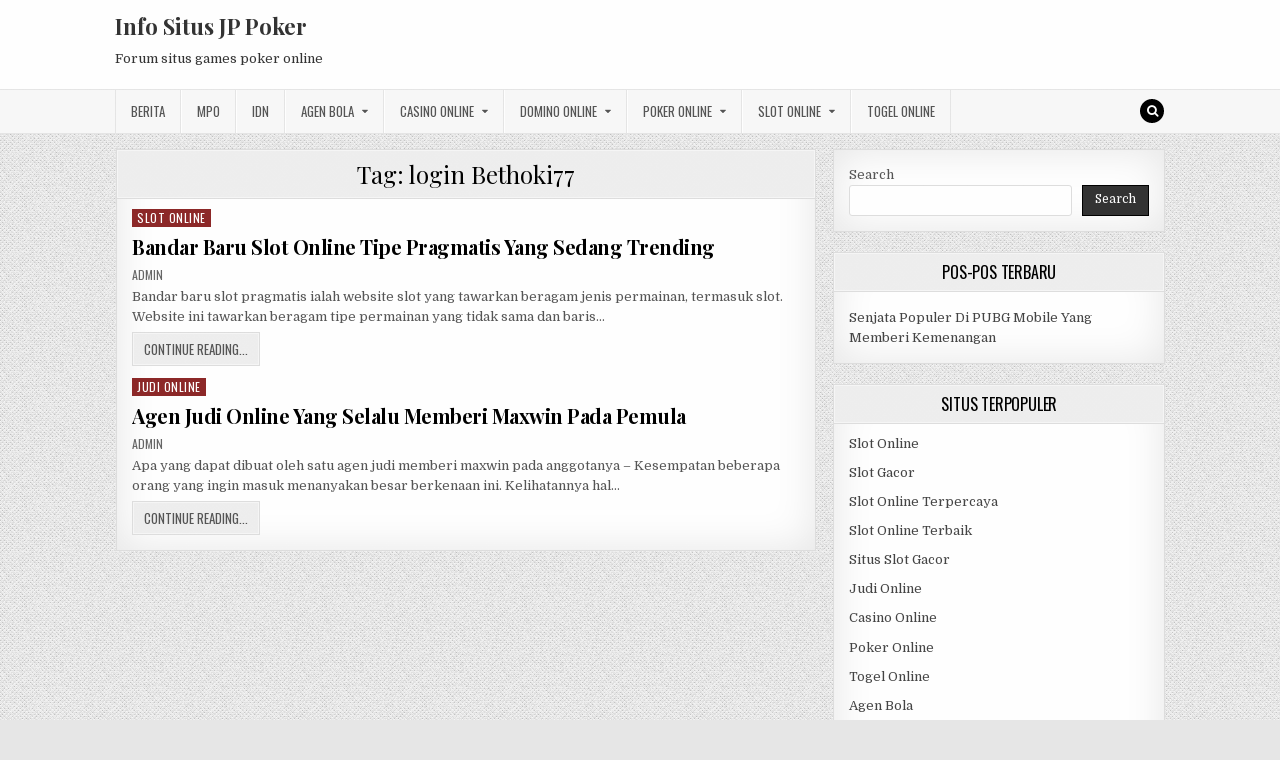

--- FILE ---
content_type: text/html; charset=UTF-8
request_url: http://jppoker.me/tag/login-bethoki77/
body_size: 10152
content:
<!DOCTYPE html>
<html lang="en">
<head>
<meta charset="UTF-8">
<meta name="viewport" content="width=device-width, initial-scale=1, maximum-scale=1">
<link rel="profile" href="http://gmpg.org/xfn/11">
<link rel="pingback" href="http://jppoker.me/xmlrpc.php">
<meta name='robots' content='index, follow, max-image-preview:large, max-snippet:-1, max-video-preview:-1' />

	<!-- This site is optimized with the Yoast SEO plugin v26.7 - https://yoast.com/wordpress/plugins/seo/ -->
	<title>login Bethoki77 Archives - Info Situs JP Poker</title>
	<link rel="canonical" href="http://jppoker.me/tag/login-bethoki77/" />
	<meta property="og:locale" content="en_US" />
	<meta property="og:type" content="article" />
	<meta property="og:title" content="login Bethoki77 Archives - Info Situs JP Poker" />
	<meta property="og:url" content="http://jppoker.me/tag/login-bethoki77/" />
	<meta property="og:site_name" content="Info Situs JP Poker" />
	<meta name="twitter:card" content="summary_large_image" />
	<script type="application/ld+json" class="yoast-schema-graph">{"@context":"https://schema.org","@graph":[{"@type":"CollectionPage","@id":"http://jppoker.me/tag/login-bethoki77/","url":"http://jppoker.me/tag/login-bethoki77/","name":"login Bethoki77 Archives - Info Situs JP Poker","isPartOf":{"@id":"http://jppoker.me/#website"},"breadcrumb":{"@id":"http://jppoker.me/tag/login-bethoki77/#breadcrumb"},"inLanguage":"en"},{"@type":"BreadcrumbList","@id":"http://jppoker.me/tag/login-bethoki77/#breadcrumb","itemListElement":[{"@type":"ListItem","position":1,"name":"Home","item":"http://jppoker.me/"},{"@type":"ListItem","position":2,"name":"login Bethoki77"}]},{"@type":"WebSite","@id":"http://jppoker.me/#website","url":"http://jppoker.me/","name":"Info Situs JP Poker","description":"Forum situs games poker online","potentialAction":[{"@type":"SearchAction","target":{"@type":"EntryPoint","urlTemplate":"http://jppoker.me/?s={search_term_string}"},"query-input":{"@type":"PropertyValueSpecification","valueRequired":true,"valueName":"search_term_string"}}],"inLanguage":"en"}]}</script>
	<!-- / Yoast SEO plugin. -->


<link rel='dns-prefetch' href='//fonts.googleapis.com' />
<link rel='dns-prefetch' href='//www.googletagmanager.com' />
<link rel="alternate" type="application/rss+xml" title="Info Situs JP Poker &raquo; Feed" href="http://jppoker.me/feed/" />
<link rel="alternate" type="application/rss+xml" title="Info Situs JP Poker &raquo; Comments Feed" href="http://jppoker.me/comments/feed/" />
<link rel="alternate" type="application/rss+xml" title="Info Situs JP Poker &raquo; login Bethoki77 Tag Feed" href="http://jppoker.me/tag/login-bethoki77/feed/" />
<script type="text/javascript">
/* <![CDATA[ */
window._wpemojiSettings = {"baseUrl":"https:\/\/s.w.org\/images\/core\/emoji\/15.0.3\/72x72\/","ext":".png","svgUrl":"https:\/\/s.w.org\/images\/core\/emoji\/15.0.3\/svg\/","svgExt":".svg","source":{"concatemoji":"http:\/\/jppoker.me\/wp-includes\/js\/wp-emoji-release.min.js?ver=6.5.7"}};
/*! This file is auto-generated */
!function(i,n){var o,s,e;function c(e){try{var t={supportTests:e,timestamp:(new Date).valueOf()};sessionStorage.setItem(o,JSON.stringify(t))}catch(e){}}function p(e,t,n){e.clearRect(0,0,e.canvas.width,e.canvas.height),e.fillText(t,0,0);var t=new Uint32Array(e.getImageData(0,0,e.canvas.width,e.canvas.height).data),r=(e.clearRect(0,0,e.canvas.width,e.canvas.height),e.fillText(n,0,0),new Uint32Array(e.getImageData(0,0,e.canvas.width,e.canvas.height).data));return t.every(function(e,t){return e===r[t]})}function u(e,t,n){switch(t){case"flag":return n(e,"\ud83c\udff3\ufe0f\u200d\u26a7\ufe0f","\ud83c\udff3\ufe0f\u200b\u26a7\ufe0f")?!1:!n(e,"\ud83c\uddfa\ud83c\uddf3","\ud83c\uddfa\u200b\ud83c\uddf3")&&!n(e,"\ud83c\udff4\udb40\udc67\udb40\udc62\udb40\udc65\udb40\udc6e\udb40\udc67\udb40\udc7f","\ud83c\udff4\u200b\udb40\udc67\u200b\udb40\udc62\u200b\udb40\udc65\u200b\udb40\udc6e\u200b\udb40\udc67\u200b\udb40\udc7f");case"emoji":return!n(e,"\ud83d\udc26\u200d\u2b1b","\ud83d\udc26\u200b\u2b1b")}return!1}function f(e,t,n){var r="undefined"!=typeof WorkerGlobalScope&&self instanceof WorkerGlobalScope?new OffscreenCanvas(300,150):i.createElement("canvas"),a=r.getContext("2d",{willReadFrequently:!0}),o=(a.textBaseline="top",a.font="600 32px Arial",{});return e.forEach(function(e){o[e]=t(a,e,n)}),o}function t(e){var t=i.createElement("script");t.src=e,t.defer=!0,i.head.appendChild(t)}"undefined"!=typeof Promise&&(o="wpEmojiSettingsSupports",s=["flag","emoji"],n.supports={everything:!0,everythingExceptFlag:!0},e=new Promise(function(e){i.addEventListener("DOMContentLoaded",e,{once:!0})}),new Promise(function(t){var n=function(){try{var e=JSON.parse(sessionStorage.getItem(o));if("object"==typeof e&&"number"==typeof e.timestamp&&(new Date).valueOf()<e.timestamp+604800&&"object"==typeof e.supportTests)return e.supportTests}catch(e){}return null}();if(!n){if("undefined"!=typeof Worker&&"undefined"!=typeof OffscreenCanvas&&"undefined"!=typeof URL&&URL.createObjectURL&&"undefined"!=typeof Blob)try{var e="postMessage("+f.toString()+"("+[JSON.stringify(s),u.toString(),p.toString()].join(",")+"));",r=new Blob([e],{type:"text/javascript"}),a=new Worker(URL.createObjectURL(r),{name:"wpTestEmojiSupports"});return void(a.onmessage=function(e){c(n=e.data),a.terminate(),t(n)})}catch(e){}c(n=f(s,u,p))}t(n)}).then(function(e){for(var t in e)n.supports[t]=e[t],n.supports.everything=n.supports.everything&&n.supports[t],"flag"!==t&&(n.supports.everythingExceptFlag=n.supports.everythingExceptFlag&&n.supports[t]);n.supports.everythingExceptFlag=n.supports.everythingExceptFlag&&!n.supports.flag,n.DOMReady=!1,n.readyCallback=function(){n.DOMReady=!0}}).then(function(){return e}).then(function(){var e;n.supports.everything||(n.readyCallback(),(e=n.source||{}).concatemoji?t(e.concatemoji):e.wpemoji&&e.twemoji&&(t(e.twemoji),t(e.wpemoji)))}))}((window,document),window._wpemojiSettings);
/* ]]> */
</script>

<style id='wp-emoji-styles-inline-css' type='text/css'>

	img.wp-smiley, img.emoji {
		display: inline !important;
		border: none !important;
		box-shadow: none !important;
		height: 1em !important;
		width: 1em !important;
		margin: 0 0.07em !important;
		vertical-align: -0.1em !important;
		background: none !important;
		padding: 0 !important;
	}
</style>
<link rel='stylesheet' id='wp-block-library-css' href='http://jppoker.me/wp-includes/css/dist/block-library/style.min.css?ver=6.5.7' type='text/css' media='all' />
<style id='classic-theme-styles-inline-css' type='text/css'>
/*! This file is auto-generated */
.wp-block-button__link{color:#fff;background-color:#32373c;border-radius:9999px;box-shadow:none;text-decoration:none;padding:calc(.667em + 2px) calc(1.333em + 2px);font-size:1.125em}.wp-block-file__button{background:#32373c;color:#fff;text-decoration:none}
</style>
<style id='global-styles-inline-css' type='text/css'>
body{--wp--preset--color--black: #000000;--wp--preset--color--cyan-bluish-gray: #abb8c3;--wp--preset--color--white: #ffffff;--wp--preset--color--pale-pink: #f78da7;--wp--preset--color--vivid-red: #cf2e2e;--wp--preset--color--luminous-vivid-orange: #ff6900;--wp--preset--color--luminous-vivid-amber: #fcb900;--wp--preset--color--light-green-cyan: #7bdcb5;--wp--preset--color--vivid-green-cyan: #00d084;--wp--preset--color--pale-cyan-blue: #8ed1fc;--wp--preset--color--vivid-cyan-blue: #0693e3;--wp--preset--color--vivid-purple: #9b51e0;--wp--preset--gradient--vivid-cyan-blue-to-vivid-purple: linear-gradient(135deg,rgba(6,147,227,1) 0%,rgb(155,81,224) 100%);--wp--preset--gradient--light-green-cyan-to-vivid-green-cyan: linear-gradient(135deg,rgb(122,220,180) 0%,rgb(0,208,130) 100%);--wp--preset--gradient--luminous-vivid-amber-to-luminous-vivid-orange: linear-gradient(135deg,rgba(252,185,0,1) 0%,rgba(255,105,0,1) 100%);--wp--preset--gradient--luminous-vivid-orange-to-vivid-red: linear-gradient(135deg,rgba(255,105,0,1) 0%,rgb(207,46,46) 100%);--wp--preset--gradient--very-light-gray-to-cyan-bluish-gray: linear-gradient(135deg,rgb(238,238,238) 0%,rgb(169,184,195) 100%);--wp--preset--gradient--cool-to-warm-spectrum: linear-gradient(135deg,rgb(74,234,220) 0%,rgb(151,120,209) 20%,rgb(207,42,186) 40%,rgb(238,44,130) 60%,rgb(251,105,98) 80%,rgb(254,248,76) 100%);--wp--preset--gradient--blush-light-purple: linear-gradient(135deg,rgb(255,206,236) 0%,rgb(152,150,240) 100%);--wp--preset--gradient--blush-bordeaux: linear-gradient(135deg,rgb(254,205,165) 0%,rgb(254,45,45) 50%,rgb(107,0,62) 100%);--wp--preset--gradient--luminous-dusk: linear-gradient(135deg,rgb(255,203,112) 0%,rgb(199,81,192) 50%,rgb(65,88,208) 100%);--wp--preset--gradient--pale-ocean: linear-gradient(135deg,rgb(255,245,203) 0%,rgb(182,227,212) 50%,rgb(51,167,181) 100%);--wp--preset--gradient--electric-grass: linear-gradient(135deg,rgb(202,248,128) 0%,rgb(113,206,126) 100%);--wp--preset--gradient--midnight: linear-gradient(135deg,rgb(2,3,129) 0%,rgb(40,116,252) 100%);--wp--preset--font-size--small: 13px;--wp--preset--font-size--medium: 20px;--wp--preset--font-size--large: 36px;--wp--preset--font-size--x-large: 42px;--wp--preset--spacing--20: 0.44rem;--wp--preset--spacing--30: 0.67rem;--wp--preset--spacing--40: 1rem;--wp--preset--spacing--50: 1.5rem;--wp--preset--spacing--60: 2.25rem;--wp--preset--spacing--70: 3.38rem;--wp--preset--spacing--80: 5.06rem;--wp--preset--shadow--natural: 6px 6px 9px rgba(0, 0, 0, 0.2);--wp--preset--shadow--deep: 12px 12px 50px rgba(0, 0, 0, 0.4);--wp--preset--shadow--sharp: 6px 6px 0px rgba(0, 0, 0, 0.2);--wp--preset--shadow--outlined: 6px 6px 0px -3px rgba(255, 255, 255, 1), 6px 6px rgba(0, 0, 0, 1);--wp--preset--shadow--crisp: 6px 6px 0px rgba(0, 0, 0, 1);}:where(.is-layout-flex){gap: 0.5em;}:where(.is-layout-grid){gap: 0.5em;}body .is-layout-flex{display: flex;}body .is-layout-flex{flex-wrap: wrap;align-items: center;}body .is-layout-flex > *{margin: 0;}body .is-layout-grid{display: grid;}body .is-layout-grid > *{margin: 0;}:where(.wp-block-columns.is-layout-flex){gap: 2em;}:where(.wp-block-columns.is-layout-grid){gap: 2em;}:where(.wp-block-post-template.is-layout-flex){gap: 1.25em;}:where(.wp-block-post-template.is-layout-grid){gap: 1.25em;}.has-black-color{color: var(--wp--preset--color--black) !important;}.has-cyan-bluish-gray-color{color: var(--wp--preset--color--cyan-bluish-gray) !important;}.has-white-color{color: var(--wp--preset--color--white) !important;}.has-pale-pink-color{color: var(--wp--preset--color--pale-pink) !important;}.has-vivid-red-color{color: var(--wp--preset--color--vivid-red) !important;}.has-luminous-vivid-orange-color{color: var(--wp--preset--color--luminous-vivid-orange) !important;}.has-luminous-vivid-amber-color{color: var(--wp--preset--color--luminous-vivid-amber) !important;}.has-light-green-cyan-color{color: var(--wp--preset--color--light-green-cyan) !important;}.has-vivid-green-cyan-color{color: var(--wp--preset--color--vivid-green-cyan) !important;}.has-pale-cyan-blue-color{color: var(--wp--preset--color--pale-cyan-blue) !important;}.has-vivid-cyan-blue-color{color: var(--wp--preset--color--vivid-cyan-blue) !important;}.has-vivid-purple-color{color: var(--wp--preset--color--vivid-purple) !important;}.has-black-background-color{background-color: var(--wp--preset--color--black) !important;}.has-cyan-bluish-gray-background-color{background-color: var(--wp--preset--color--cyan-bluish-gray) !important;}.has-white-background-color{background-color: var(--wp--preset--color--white) !important;}.has-pale-pink-background-color{background-color: var(--wp--preset--color--pale-pink) !important;}.has-vivid-red-background-color{background-color: var(--wp--preset--color--vivid-red) !important;}.has-luminous-vivid-orange-background-color{background-color: var(--wp--preset--color--luminous-vivid-orange) !important;}.has-luminous-vivid-amber-background-color{background-color: var(--wp--preset--color--luminous-vivid-amber) !important;}.has-light-green-cyan-background-color{background-color: var(--wp--preset--color--light-green-cyan) !important;}.has-vivid-green-cyan-background-color{background-color: var(--wp--preset--color--vivid-green-cyan) !important;}.has-pale-cyan-blue-background-color{background-color: var(--wp--preset--color--pale-cyan-blue) !important;}.has-vivid-cyan-blue-background-color{background-color: var(--wp--preset--color--vivid-cyan-blue) !important;}.has-vivid-purple-background-color{background-color: var(--wp--preset--color--vivid-purple) !important;}.has-black-border-color{border-color: var(--wp--preset--color--black) !important;}.has-cyan-bluish-gray-border-color{border-color: var(--wp--preset--color--cyan-bluish-gray) !important;}.has-white-border-color{border-color: var(--wp--preset--color--white) !important;}.has-pale-pink-border-color{border-color: var(--wp--preset--color--pale-pink) !important;}.has-vivid-red-border-color{border-color: var(--wp--preset--color--vivid-red) !important;}.has-luminous-vivid-orange-border-color{border-color: var(--wp--preset--color--luminous-vivid-orange) !important;}.has-luminous-vivid-amber-border-color{border-color: var(--wp--preset--color--luminous-vivid-amber) !important;}.has-light-green-cyan-border-color{border-color: var(--wp--preset--color--light-green-cyan) !important;}.has-vivid-green-cyan-border-color{border-color: var(--wp--preset--color--vivid-green-cyan) !important;}.has-pale-cyan-blue-border-color{border-color: var(--wp--preset--color--pale-cyan-blue) !important;}.has-vivid-cyan-blue-border-color{border-color: var(--wp--preset--color--vivid-cyan-blue) !important;}.has-vivid-purple-border-color{border-color: var(--wp--preset--color--vivid-purple) !important;}.has-vivid-cyan-blue-to-vivid-purple-gradient-background{background: var(--wp--preset--gradient--vivid-cyan-blue-to-vivid-purple) !important;}.has-light-green-cyan-to-vivid-green-cyan-gradient-background{background: var(--wp--preset--gradient--light-green-cyan-to-vivid-green-cyan) !important;}.has-luminous-vivid-amber-to-luminous-vivid-orange-gradient-background{background: var(--wp--preset--gradient--luminous-vivid-amber-to-luminous-vivid-orange) !important;}.has-luminous-vivid-orange-to-vivid-red-gradient-background{background: var(--wp--preset--gradient--luminous-vivid-orange-to-vivid-red) !important;}.has-very-light-gray-to-cyan-bluish-gray-gradient-background{background: var(--wp--preset--gradient--very-light-gray-to-cyan-bluish-gray) !important;}.has-cool-to-warm-spectrum-gradient-background{background: var(--wp--preset--gradient--cool-to-warm-spectrum) !important;}.has-blush-light-purple-gradient-background{background: var(--wp--preset--gradient--blush-light-purple) !important;}.has-blush-bordeaux-gradient-background{background: var(--wp--preset--gradient--blush-bordeaux) !important;}.has-luminous-dusk-gradient-background{background: var(--wp--preset--gradient--luminous-dusk) !important;}.has-pale-ocean-gradient-background{background: var(--wp--preset--gradient--pale-ocean) !important;}.has-electric-grass-gradient-background{background: var(--wp--preset--gradient--electric-grass) !important;}.has-midnight-gradient-background{background: var(--wp--preset--gradient--midnight) !important;}.has-small-font-size{font-size: var(--wp--preset--font-size--small) !important;}.has-medium-font-size{font-size: var(--wp--preset--font-size--medium) !important;}.has-large-font-size{font-size: var(--wp--preset--font-size--large) !important;}.has-x-large-font-size{font-size: var(--wp--preset--font-size--x-large) !important;}
.wp-block-navigation a:where(:not(.wp-element-button)){color: inherit;}
:where(.wp-block-post-template.is-layout-flex){gap: 1.25em;}:where(.wp-block-post-template.is-layout-grid){gap: 1.25em;}
:where(.wp-block-columns.is-layout-flex){gap: 2em;}:where(.wp-block-columns.is-layout-grid){gap: 2em;}
.wp-block-pullquote{font-size: 1.5em;line-height: 1.6;}
</style>
<link rel='stylesheet' id='greatwp-maincss-css' href='http://jppoker.me/wp-content/themes/greatwp/style.css' type='text/css' media='all' />
<link rel='stylesheet' id='font-awesome-css' href='http://jppoker.me/wp-content/themes/greatwp/assets/css/font-awesome.min.css' type='text/css' media='all' />
<link rel='stylesheet' id='greatwp-webfont-css' href='//fonts.googleapis.com/css?family=Playfair+Display:400,400i,700,700i|Domine:400,700|Oswald:400,700&#038;display=swap' type='text/css' media='all' />
<script type="text/javascript" src="http://jppoker.me/wp-includes/js/jquery/jquery.min.js?ver=3.7.1" id="jquery-core-js"></script>
<script type="text/javascript" src="http://jppoker.me/wp-includes/js/jquery/jquery-migrate.min.js?ver=3.4.1" id="jquery-migrate-js"></script>
<link rel="https://api.w.org/" href="http://jppoker.me/wp-json/" /><link rel="alternate" type="application/json" href="http://jppoker.me/wp-json/wp/v2/tags/697" /><link rel="EditURI" type="application/rsd+xml" title="RSD" href="http://jppoker.me/xmlrpc.php?rsd" />
<meta name="generator" content="WordPress 6.5.7" />
<meta name="generator" content="Site Kit by Google 1.170.0" /><meta name="generator" content="Powered by WPBakery Page Builder - drag and drop page builder for WordPress."/>
<style type="text/css" id="custom-background-css">
body.custom-background { background-image: url("http://jppoker.me/wp-content/themes/greatwp/assets/images/background.png"); background-position: left top; background-size: auto; background-repeat: repeat; background-attachment: fixed; }
</style>
	<link rel="alternate" type="application/rss+xml" title="RSS" href="http://jppoker.me/rsslatest.xml" /><noscript><style> .wpb_animate_when_almost_visible { opacity: 1; }</style></noscript></head>

<body class="archive tag tag-login-bethoki77 tag-697 custom-background greatwp-animated greatwp-fadein wpb-js-composer js-comp-ver-6.8.0 vc_responsive" id="greatwp-site-body" itemscope="itemscope" itemtype="http://schema.org/WebPage">
<a class="skip-link screen-reader-text" href="#greatwp-posts-wrapper">Skip to content</a>


<div class="greatwp-container" id="greatwp-header" itemscope="itemscope" itemtype="http://schema.org/WPHeader" role="banner">
<div class="greatwp-head-content clearfix" id="greatwp-head-content">

<div class="greatwp-outer-wrapper">


<div class="greatwp-header-inside clearfix">
<div id="greatwp-logo">
    <div class="site-branding">
      <h1 class="greatwp-site-title"><a href="http://jppoker.me/" rel="home">Info Situs JP Poker</a></h1>
      <p class="greatwp-site-description">Forum situs games poker online</p>
    </div>
</div><!--/#greatwp-logo -->

<div id="greatwp-header-banner">
</div><!--/#greatwp-header-banner -->
</div>

</div>

</div><!--/#greatwp-head-content -->
</div><!--/#greatwp-header -->

<div class="greatwp-container greatwp-primary-menu-container clearfix">
<div class="greatwp-primary-menu-container-inside clearfix">
<nav class="greatwp-nav-primary" id="greatwp-primary-navigation" itemscope="itemscope" itemtype="http://schema.org/SiteNavigationElement" role="navigation" aria-label="Primary Menu">
<div class="greatwp-outer-wrapper">
<button class="greatwp-primary-responsive-menu-icon" aria-controls="greatwp-menu-primary-navigation" aria-expanded="false">Menu</button>
<ul id="greatwp-menu-primary-navigation" class="greatwp-primary-nav-menu greatwp-menu-primary"><li id="menu-item-445" class="menu-item menu-item-type-taxonomy menu-item-object-category menu-item-445"><a href="http://jppoker.me/category/berita/">Berita</a></li>
<li id="menu-item-446" class="menu-item menu-item-type-taxonomy menu-item-object-category menu-item-446"><a href="http://jppoker.me/category/mpo/">MPO</a></li>
<li id="menu-item-447" class="menu-item menu-item-type-taxonomy menu-item-object-category menu-item-447"><a href="http://jppoker.me/category/idn/">IDN</a></li>
<li id="menu-item-391" class="menu-item menu-item-type-taxonomy menu-item-object-category menu-item-has-children menu-item-391"><a href="http://jppoker.me/category/agen-bola/">Agen Bola</a>
<ul class="sub-menu">
	<li id="menu-item-601" class="menu-item menu-item-type-custom menu-item-object-custom menu-item-601"><a href="http://167.172.74.52/">asialiga</a></li>
	<li id="menu-item-604" class="menu-item menu-item-type-custom menu-item-object-custom menu-item-604"><a href="http://139.59.235.94/">win88bet</a></li>
</ul>
</li>
<li id="menu-item-393" class="menu-item menu-item-type-taxonomy menu-item-object-category menu-item-has-children menu-item-393"><a href="http://jppoker.me/category/casino-online/">Casino Online</a>
<ul class="sub-menu">
	<li id="menu-item-606" class="menu-item menu-item-type-custom menu-item-object-custom menu-item-606"><a href="https://154.26.133.205/">areaslots</a></li>
	<li id="menu-item-609" class="menu-item menu-item-type-custom menu-item-object-custom menu-item-609"><a href="http://139.59.244.3/">betslot88</a></li>
</ul>
</li>
<li id="menu-item-395" class="menu-item menu-item-type-taxonomy menu-item-object-category menu-item-has-children menu-item-395"><a href="http://jppoker.me/category/domino-online/">Domino Online</a>
<ul class="sub-menu">
	<li id="menu-item-614" class="menu-item menu-item-type-custom menu-item-object-custom menu-item-614"><a href="http://209.97.162.9/">asiahoki</a></li>
	<li id="menu-item-616" class="menu-item menu-item-type-custom menu-item-object-custom menu-item-616"><a href="http://128.199.65.143/">gg88</a></li>
	<li id="menu-item-623" class="menu-item menu-item-type-custom menu-item-object-custom menu-item-623"><a href="http://139.59.96.169/">nagahoki</a></li>
	<li id="menu-item-625" class="menu-item menu-item-type-custom menu-item-object-custom menu-item-625"><a href="http://159.223.66.31/">beton88</a></li>
</ul>
</li>
<li id="menu-item-397" class="menu-item menu-item-type-taxonomy menu-item-object-category menu-item-has-children menu-item-397"><a href="http://jppoker.me/category/poker-online/">Poker Online</a>
<ul class="sub-menu">
	<li id="menu-item-602" class="menu-item menu-item-type-custom menu-item-object-custom menu-item-602"><a href="http://143.198.210.57/">qqbet</a></li>
	<li id="menu-item-603" class="menu-item menu-item-type-custom menu-item-object-custom menu-item-603"><a href="http://146.190.104.56/">qqasia</a></li>
	<li id="menu-item-608" class="menu-item menu-item-type-custom menu-item-object-custom menu-item-608"><a href="http://146.190.84.23/">qqstar</a></li>
	<li id="menu-item-610" class="menu-item menu-item-type-custom menu-item-object-custom menu-item-610"><a href="http://167.71.220.95/">rajapoker</a></li>
	<li id="menu-item-612" class="menu-item menu-item-type-custom menu-item-object-custom menu-item-612"><a href="http://139.59.98.120/">qqpulsa</a></li>
</ul>
</li>
<li id="menu-item-398" class="menu-item menu-item-type-taxonomy menu-item-object-category menu-item-has-children menu-item-398"><a href="http://jppoker.me/category/slot-online/">Slot Online</a>
<ul class="sub-menu">
	<li id="menu-item-599" class="menu-item menu-item-type-custom menu-item-object-custom menu-item-599"><a href="http://157.230.249.20/">bigslot</a></li>
	<li id="menu-item-600" class="menu-item menu-item-type-custom menu-item-object-custom menu-item-600"><a href="http://159.223.88.179/">slotking</a></li>
	<li id="menu-item-605" class="menu-item menu-item-type-custom menu-item-object-custom menu-item-605"><a href="http://139.59.119.128/">slotvip</a></li>
	<li id="menu-item-607" class="menu-item menu-item-type-custom menu-item-object-custom menu-item-607"><a href="http://146.190.94.234/">slotindo</a></li>
	<li id="menu-item-611" class="menu-item menu-item-type-custom menu-item-object-custom menu-item-611"><a href="http://167.71.207.79/">playslot</a></li>
	<li id="menu-item-613" class="menu-item menu-item-type-custom menu-item-object-custom menu-item-613"><a href="http://178.128.88.84/">garudagame</a></li>
	<li id="menu-item-615" class="menu-item menu-item-type-custom menu-item-object-custom menu-item-615"><a href="http://46.101.208.185/">psgslot</a></li>
	<li id="menu-item-617" class="menu-item menu-item-type-custom menu-item-object-custom menu-item-617"><a href="http://159.223.56.131/">megawin</a></li>
	<li id="menu-item-618" class="menu-item menu-item-type-custom menu-item-object-custom menu-item-618"><a href="http://68.183.233.231/">megaslot</a></li>
	<li id="menu-item-619" class="menu-item menu-item-type-custom menu-item-object-custom menu-item-619"><a href="http://165.22.109.2/">alibabaslot</a></li>
	<li id="menu-item-620" class="menu-item menu-item-type-custom menu-item-object-custom menu-item-620"><a href="http://143.198.218.164/">eslot</a></li>
	<li id="menu-item-621" class="menu-item menu-item-type-custom menu-item-object-custom menu-item-621"><a href="http://167.99.71.146/">supercuan</a></li>
	<li id="menu-item-622" class="menu-item menu-item-type-custom menu-item-object-custom menu-item-622"><a href="http://167.172.94.128/">playking</a></li>
	<li id="menu-item-624" class="menu-item menu-item-type-custom menu-item-object-custom menu-item-624"><a href="http://178.128.63.217/">slotbet88</a></li>
	<li id="menu-item-626" class="menu-item menu-item-type-custom menu-item-object-custom menu-item-626"><a href="http://159.65.134.188/">mediaslot</a></li>
	<li id="menu-item-627" class="menu-item menu-item-type-custom menu-item-object-custom menu-item-627"><a href="http://159.223.74.109/">slot depo 10k</a></li>
</ul>
</li>
<li id="menu-item-399" class="menu-item menu-item-type-taxonomy menu-item-object-category menu-item-399"><a href="http://jppoker.me/category/togel-online/">Togel Online</a></li>
</ul>
<div class='greatwp-top-social-icons'>
                                                                                                                            <a href="#" title="Search" class="greatwp-social-icon-search"><i class="fa fa-search"></i></a>
</div>

</div>
</nav>
</div>
</div>

<div id="greatwp-search-overlay-wrap" class="greatwp-search-overlay">
  <button class="greatwp-search-closebtn" aria-label="Close Search" title="Close Search">&#xD7;</button>
  <div class="greatwp-search-overlay-content">
    
<form role="search" method="get" class="greatwp-search-form" action="http://jppoker.me/">
<label>
    <span class="screen-reader-text">Search for:</span>
    <input type="search" class="greatwp-search-field" placeholder="Search &hellip;" value="" name="s" />
</label>
<input type="submit" class="greatwp-search-submit" value="Search" />
</form>  </div>
</div>

<div class="greatwp-outer-wrapper">


</div>

<div class="greatwp-outer-wrapper">

<div class="greatwp-container clearfix" id="greatwp-wrapper">
<div class="greatwp-content-wrapper clearfix" id="greatwp-content-wrapper">
<div class="greatwp-main-wrapper clearfix" id="greatwp-main-wrapper" itemscope="itemscope" itemtype="http://schema.org/Blog" role="main">
<div class="theiaStickySidebar">
<div class="greatwp-main-wrapper-inside clearfix">




<div class="greatwp-posts-wrapper" id="greatwp-posts-wrapper">

<div class="greatwp-posts greatwp-box">

<header class="page-header">
<div class="page-header-inside">
<h1 class="page-title">Tag: <span>login Bethoki77</span></h1></div>
</header>

<div class="greatwp-posts-content">


    <div class="greatwp-posts-container">
        
        
<div id="post-715" class="greatwp-fp04-post">

    
        <div class="greatwp-fp04-post-details-full">
    <div class="greatwp-fp04-post-categories"><span class="screen-reader-text">Posted in </span><a href="http://jppoker.me/category/slot-online/" rel="category tag">Slot Online</a></div>
    <h3 class="greatwp-fp04-post-title"><a href="http://jppoker.me/bandar-baru-slot-online-tipe-pragmatis-yang-sedang-trending/" rel="bookmark">Bandar Baru Slot Online Tipe Pragmatis Yang Sedang Trending</a></h3>
            <div class="greatwp-fp04-post-footer">
    <span class="greatwp-fp04-post-author greatwp-fp04-post-meta"><a href="http://jppoker.me/author/admin/"><span class="screen-reader-text">Author: </span>admin</a></span>            </div>
    
    <div class="greatwp-fp04-post-snippet"><p>Bandar baru slot pragmatis ialah website slot yang tawarkan beragam jenis permainan, termasuk slot. Website ini tawarkan beragam tipe permainan yang tidak sama dan baris&#8230;</p>
</div>
    <div class='greatwp-fp04-post-read-more'><a href="http://jppoker.me/bandar-baru-slot-online-tipe-pragmatis-yang-sedang-trending/"><span class="greatwp-read-more-text">Continue Reading...<span class="screen-reader-text"> Bandar Baru Slot Online Tipe Pragmatis Yang Sedang Trending</span></span></a></div>
    </div>    
</div>
    
        
<div id="post-523" class="greatwp-fp04-post">

    
        <div class="greatwp-fp04-post-details-full">
    <div class="greatwp-fp04-post-categories"><span class="screen-reader-text">Posted in </span><a href="http://jppoker.me/category/judi-online/" rel="category tag">Judi Online</a></div>
    <h3 class="greatwp-fp04-post-title"><a href="http://jppoker.me/agen-judi-online-yang-selalu-memberi-maxwin-pada-pemula/" rel="bookmark">Agen Judi Online Yang Selalu Memberi Maxwin Pada Pemula</a></h3>
            <div class="greatwp-fp04-post-footer">
    <span class="greatwp-fp04-post-author greatwp-fp04-post-meta"><a href="http://jppoker.me/author/admin/"><span class="screen-reader-text">Author: </span>admin</a></span>            </div>
    
    <div class="greatwp-fp04-post-snippet"><p>Apa yang dapat dibuat oleh satu agen judi memberi maxwin pada anggotanya &#8211; Kesempatan beberapa orang yang ingin masuk menanyakan besar berkenaan ini. Kelihatannya hal&#8230;</p>
</div>
    <div class='greatwp-fp04-post-read-more'><a href="http://jppoker.me/agen-judi-online-yang-selalu-memberi-maxwin-pada-pemula/"><span class="greatwp-read-more-text">Continue Reading...<span class="screen-reader-text"> Agen Judi Online Yang Selalu Memberi Maxwin Pada Pemula</span></span></a></div>
    </div>    
</div>
        </div>
    <div class="clear"></div>

    

</div>
</div>

</div><!--/#greatwp-posts-wrapper -->




</div>
</div>
</div><!-- /#greatwp-main-wrapper -->


<div class="greatwp-sidebar-one-wrapper greatwp-sidebar-widget-areas clearfix" id="greatwp-sidebar-one-wrapper" itemscope="itemscope" itemtype="http://schema.org/WPSideBar" role="complementary">
<div class="theiaStickySidebar">
<div class="greatwp-sidebar-one-wrapper-inside clearfix">

<div id="block-2" class="greatwp-side-widget widget greatwp-box widget_block widget_search"><form role="search" method="get" action="http://jppoker.me/" class="wp-block-search__button-outside wp-block-search__text-button wp-block-search"    ><label class="wp-block-search__label" for="wp-block-search__input-1" >Search</label><div class="wp-block-search__inside-wrapper " ><input class="wp-block-search__input" id="wp-block-search__input-1" placeholder="" value="" type="search" name="s" required /><button aria-label="Search" class="wp-block-search__button wp-element-button" type="submit" >Search</button></div></form></div>
		<div id="recent-posts-3" class="greatwp-side-widget widget greatwp-box widget_recent_entries">
		<h2 class="greatwp-widget-title"><span>Pos-Pos Terbaru</span></h2><nav aria-label="Pos-Pos Terbaru">
		<ul>
											<li>
					<a href="http://jppoker.me/senjata-populer-di-pubg-mobile-yang-memberi-kemenangan/">Senjata Populer Di PUBG Mobile Yang Memberi Kemenangan</a>
									</li>
					</ul>

		</nav></div><div id="custom_html-3" class="widget_text greatwp-side-widget widget greatwp-box widget_custom_html"><h2 class="greatwp-widget-title"><span>Situs Terpopuler</span></h2><div class="textwidget custom-html-widget"><p><a href="https://jppoker.me/">Slot Online</a></p>
<p><a href="https://jppoker.me/">Slot Gacor</a></p>
<p><a href="https://jppoker.me/">Slot Online Terpercaya</a></p>
<p><a href="https://jppoker.me/">Slot Online Terbaik</a></p>
<p><a href="https://jppoker.me/">Situs Slot Gacor</a></p>
<p><a href="https://jppoker.me/">Judi Online</a></p>
<p><a href="https://jppoker.me/">Casino Online</a></p>
<p><a href="https://jppoker.me/">Poker Online</a></p>
<p><a href="https://jppoker.me/">Togel Online</a></p>
<p><a href="https://jppoker.me/">Agen Bola</a></p>
<p><a href="https://jppoker.me/">Agen Bola Terpercaya</a></p>
<p><a href="https://jppoker.me/">Agen Bola Resmi</a></p>
<p><a href="https://jppoker.me/">Situs Slot Online</a></p>
<p><a href="https://jppoker.me/">IDN Slot</a></p>
<p><a href="https://jppoker.me/">IDN Live</a></p>
<p><a href="https://jppoker.me/">IDN Poker</a></p>
<p><a href="https://jppoker.me/">Agen Slot Online</a></p>
<p><a href="https://jppoker.me/">Situs Slot Online</a></p>
<p><a href="https://kdslot.org" target="_blank" rel="noopener">kdslot</a></p>
<p><a href="https://kaisar88.org" target="_blank" rel="noopener">kaisar88</a></p>
<p><a href="https://68.183.238.49" target="_blank" rel="noopener">Asiabet</a></p>
<p><a href="https://asiabet88.org" target="_blank" rel="noopener">asiabet88</a></p>
<p><a href="http://206.189.83.86" target="_blank" rel="noopener">asiaslot</a></p>
<p><a href="http://slotasiabet.id/" target="_blank" rel="noopener">slotasiabet</a></p>
<p><a href="http://159.223.94.79" target="_blank" rel="noopener">casino88</a></p>
<p><a href="http://134.209.99.23" target="_blank" rel="noopener">asia88</a></p>
<p><a href="http://209.97.162.9" target="_blank" rel="noopener">asiahoki</a></p>
<p><a href="http://128.199.65.143/" target="_blank" rel="noopener">gg88</a></p>
<p><a href="http://46.101.208.185" target="_blank" rel="noopener">psgslot</a></p></div></div><div id="block-13" class="greatwp-side-widget widget greatwp-box widget_block widget_tag_cloud"><p class="wp-block-tag-cloud"><a href="http://jppoker.me/tag/areaslots/" class="tag-cloud-link tag-link-534 tag-link-position-1" style="font-size: 8pt;" aria-label="areaslots (2 items)">areaslots</a>
<a href="http://jppoker.me/tag/areaslots-asia/" class="tag-cloud-link tag-link-537 tag-link-position-2" style="font-size: 8pt;" aria-label="areaslots asia (2 items)">areaslots asia</a>
<a href="http://jppoker.me/tag/areaslots-slot/" class="tag-cloud-link tag-link-535 tag-link-position-3" style="font-size: 8pt;" aria-label="areaslots slot (2 items)">areaslots slot</a>
<a href="http://jppoker.me/tag/areaslots-terpercaya/" class="tag-cloud-link tag-link-538 tag-link-position-4" style="font-size: 8pt;" aria-label="areaslots terpercaya (2 items)">areaslots terpercaya</a>
<a href="http://jppoker.me/tag/bandar-online-terpercaya/" class="tag-cloud-link tag-link-178 tag-link-position-5" style="font-size: 11.230769230769pt;" aria-label="bandar online terpercaya (3 items)">bandar online terpercaya</a>
<a href="http://jppoker.me/tag/betslot88/" class="tag-cloud-link tag-link-83 tag-link-position-6" style="font-size: 11.230769230769pt;" aria-label="betslot88 (3 items)">betslot88</a>
<a href="http://jppoker.me/tag/betslots88-asia/" class="tag-cloud-link tag-link-530 tag-link-position-7" style="font-size: 8pt;" aria-label="betslots88 asia (2 items)">betslots88 asia</a>
<a href="http://jppoker.me/tag/betslots88-online/" class="tag-cloud-link tag-link-531 tag-link-position-8" style="font-size: 8pt;" aria-label="betslots88 online (2 items)">betslots88 online</a>
<a href="http://jppoker.me/tag/betslots88-slot/" class="tag-cloud-link tag-link-528 tag-link-position-9" style="font-size: 8pt;" aria-label="betslots88 slot (2 items)">betslots88 slot</a>
<a href="http://jppoker.me/tag/betslots88-terpercaya/" class="tag-cloud-link tag-link-532 tag-link-position-10" style="font-size: 8pt;" aria-label="betslots88 terpercaya (2 items)">betslots88 terpercaya</a>
<a href="http://jppoker.me/tag/cara-bermain-qiu-qiu-untuk-pemula/" class="tag-cloud-link tag-link-157 tag-link-position-11" style="font-size: 13.923076923077pt;" aria-label="cara bermain qiu qiu untuk pemula (4 items)">cara bermain qiu qiu untuk pemula</a>
<a href="http://jppoker.me/tag/cara-bermain-slot/" class="tag-cloud-link tag-link-158 tag-link-position-12" style="font-size: 13.923076923077pt;" aria-label="cara bermain slot (4 items)">cara bermain slot</a>
<a href="http://jppoker.me/tag/cara-menang-main-slot/" class="tag-cloud-link tag-link-151 tag-link-position-13" style="font-size: 13.923076923077pt;" aria-label="cara menang main slot (4 items)">cara menang main slot</a>
<a href="http://jppoker.me/tag/cara-menang-main-slot-online-di-hp/" class="tag-cloud-link tag-link-160 tag-link-position-14" style="font-size: 11.230769230769pt;" aria-label="cara menang main slot online di hp (3 items)">cara menang main slot online di hp</a>
<a href="http://jppoker.me/tag/casino-online-terpercaya/" class="tag-cloud-link tag-link-159 tag-link-position-15" style="font-size: 13.923076923077pt;" aria-label="casino online terpercaya (4 items)">casino online terpercaya</a>
<a href="http://jppoker.me/tag/daftar-judi-slot/" class="tag-cloud-link tag-link-153 tag-link-position-16" style="font-size: 13.923076923077pt;" aria-label="daftar judi slot (4 items)">daftar judi slot</a>
<a href="http://jppoker.me/tag/daftar-pola-slot-gacor/" class="tag-cloud-link tag-link-517 tag-link-position-17" style="font-size: 8pt;" aria-label="daftar pola slot gacor (2 items)">daftar pola slot gacor</a>
<a href="http://jppoker.me/tag/daftar-situs-judi-slot-online-terpercaya/" class="tag-cloud-link tag-link-148 tag-link-position-18" style="font-size: 13.923076923077pt;" aria-label="daftar situs judi slot online terpercaya (4 items)">daftar situs judi slot online terpercaya</a>
<a href="http://jppoker.me/tag/daftar-slot-online-terpercaya/" class="tag-cloud-link tag-link-174 tag-link-position-19" style="font-size: 11.230769230769pt;" aria-label="daftar slot online terpercaya (3 items)">daftar slot online terpercaya</a>
<a href="http://jppoker.me/tag/daftar-slot-terpercaya/" class="tag-cloud-link tag-link-154 tag-link-position-20" style="font-size: 13.923076923077pt;" aria-label="daftar slot terpercaya (4 items)">daftar slot terpercaya</a>
<a href="http://jppoker.me/tag/dewa-slot-jackpot/" class="tag-cloud-link tag-link-169 tag-link-position-21" style="font-size: 11.230769230769pt;" aria-label="dewa slot jackpot (3 items)">dewa slot jackpot</a>
<a href="http://jppoker.me/tag/game-judi-online/" class="tag-cloud-link tag-link-150 tag-link-position-22" style="font-size: 13.923076923077pt;" aria-label="game judi online (4 items)">game judi online</a>
<a href="http://jppoker.me/tag/game-slot-terpercaya/" class="tag-cloud-link tag-link-166 tag-link-position-23" style="font-size: 11.230769230769pt;" aria-label="game slot terpercaya (3 items)">game slot terpercaya</a>
<a href="http://jppoker.me/tag/judi-online/" class="tag-cloud-link tag-link-28 tag-link-position-24" style="font-size: 16.076923076923pt;" aria-label="judi online (5 items)">judi online</a>
<a href="http://jppoker.me/tag/judi-online-terpercaya/" class="tag-cloud-link tag-link-149 tag-link-position-25" style="font-size: 13.923076923077pt;" aria-label="judi online terpercaya (4 items)">judi online terpercaya</a>
<a href="http://jppoker.me/tag/judi-pulsa-online/" class="tag-cloud-link tag-link-156 tag-link-position-26" style="font-size: 13.923076923077pt;" aria-label="judi pulsa online (4 items)">judi pulsa online</a>
<a href="http://jppoker.me/tag/judi-slot-jackpot-terbesar/" class="tag-cloud-link tag-link-161 tag-link-position-27" style="font-size: 11.230769230769pt;" aria-label="judi slot jackpot terbesar (3 items)">judi slot jackpot terbesar</a>
<a href="http://jppoker.me/tag/link-areaslots/" class="tag-cloud-link tag-link-536 tag-link-position-28" style="font-size: 8pt;" aria-label="link areaslots (2 items)">link areaslots</a>
<a href="http://jppoker.me/tag/link-betslots88/" class="tag-cloud-link tag-link-529 tag-link-position-29" style="font-size: 8pt;" aria-label="link betslots88 (2 items)">link betslots88</a>
<a href="http://jppoker.me/tag/link-pola-slot-gacor/" class="tag-cloud-link tag-link-512 tag-link-position-30" style="font-size: 8pt;" aria-label="link pola slot gacor (2 items)">link pola slot gacor</a>
<a href="http://jppoker.me/tag/login-pola-slot-gacor/" class="tag-cloud-link tag-link-516 tag-link-position-31" style="font-size: 8pt;" aria-label="login pola slot gacor (2 items)">login pola slot gacor</a>
<a href="http://jppoker.me/tag/poker-online/" class="tag-cloud-link tag-link-86 tag-link-position-32" style="font-size: 11.230769230769pt;" aria-label="poker online (3 items)">poker online</a>
<a href="http://jppoker.me/tag/pola-slot-gacor-asia/" class="tag-cloud-link tag-link-513 tag-link-position-33" style="font-size: 8pt;" aria-label="pola slot gacor asia (2 items)">pola slot gacor asia</a>
<a href="http://jppoker.me/tag/pola-slot-gacor-online/" class="tag-cloud-link tag-link-514 tag-link-position-34" style="font-size: 8pt;" aria-label="pola slot gacor online (2 items)">pola slot gacor online</a>
<a href="http://jppoker.me/tag/pola-slot-gacor-slot/" class="tag-cloud-link tag-link-511 tag-link-position-35" style="font-size: 8pt;" aria-label="pola slot gacor slot (2 items)">pola slot gacor slot</a>
<a href="http://jppoker.me/tag/pola-slot-gacor-terpercaya/" class="tag-cloud-link tag-link-515 tag-link-position-36" style="font-size: 8pt;" aria-label="pola slot gacor terpercaya (2 items)">pola slot gacor terpercaya</a>
<a href="http://jppoker.me/tag/prediksi-bola-online/" class="tag-cloud-link tag-link-60 tag-link-position-37" style="font-size: 11.230769230769pt;" aria-label="prediksi bola online (3 items)">prediksi bola online</a>
<a href="http://jppoker.me/tag/situs-slot-online/" class="tag-cloud-link tag-link-68 tag-link-position-38" style="font-size: 11.230769230769pt;" aria-label="situs slot online (3 items)">situs slot online</a>
<a href="http://jppoker.me/tag/slot-deposit-5000/" class="tag-cloud-link tag-link-172 tag-link-position-39" style="font-size: 11.230769230769pt;" aria-label="slot deposit 5000 (3 items)">slot deposit 5000</a>
<a href="http://jppoker.me/tag/slot-gampang-jackpot/" class="tag-cloud-link tag-link-202 tag-link-position-40" style="font-size: 11.230769230769pt;" aria-label="slot Gampang Jackpot (3 items)">slot Gampang Jackpot</a>
<a href="http://jppoker.me/tag/slot-online/" class="tag-cloud-link tag-link-47 tag-link-position-41" style="font-size: 22pt;" aria-label="slot online (9 items)">slot online</a>
<a href="http://jppoker.me/tag/slot-online-indonesia/" class="tag-cloud-link tag-link-118 tag-link-position-42" style="font-size: 13.923076923077pt;" aria-label="slot online indonesia (4 items)">slot online indonesia</a>
<a href="http://jppoker.me/tag/slot-online-terbaik/" class="tag-cloud-link tag-link-179 tag-link-position-43" style="font-size: 11.230769230769pt;" aria-label="slot online terbaik (3 items)">slot online terbaik</a>
<a href="http://jppoker.me/tag/slot-online-terpercaya/" class="tag-cloud-link tag-link-120 tag-link-position-44" style="font-size: 13.923076923077pt;" aria-label="slot online terpercaya (4 items)">slot online terpercaya</a>
<a href="http://jppoker.me/tag/viobet88-asia/" class="tag-cloud-link tag-link-669 tag-link-position-45" style="font-size: 8pt;" aria-label="Viobet88 asia (2 items)">Viobet88 asia</a></p></div><div id="custom_html-4" class="widget_text greatwp-side-widget widget greatwp-box widget_custom_html"><div class="textwidget custom-html-widget"><div style="display: none;">
<p><a href="http://188.166.238.12" target="_blank" rel="noopener">ggslot</a></p>
<p><a href="https://154.26.133.205" target="_blank" rel="noopener">areaslot</a></p>
<p><a href="http://139.59.244.3" target="_blank" rel="noopener">betslot88</a></p>
<p><a href="http://178.128.88.84/" target="_blank" rel="noopener">garudagame</a></p>
<p><a href="http://159.65.134.188" target="_blank" rel="noopener">mediaslot</a></p>
<p><a href="http://178.128.63.217" target="_blank" rel="noopener">slotbet88</a></p>
<p><a href="http://139.59.96.169" target="_blank" rel="noopener">nagahoki</a></p>
<p><a href="http://159.223.56.131" target="_blank" rel="noopener">megawin</a></p>
<p><a href="http://68.183.233.231" target="_blank" rel="noopener">megaslot</a></p>
<p><a href="http://165.22.109.2" target="_blank" rel="noopener">alibabaslot</a></p>
<p><a href="http://159.223.88.179" target="_blank" rel="noopener">slotking</a></p>
<p><a href="http://103.161.185.128" target="_blank" rel="noopener">asiabet88</a></p>
</div></div></div><div id="custom_html-5" class="widget_text greatwp-side-widget widget greatwp-box widget_custom_html"><div class="textwidget custom-html-widget"><div style="display: none;">
HT <br>
<p><a href="http://191.101.3.29/" target="_blank" rel="noopener">http://191.101.3.29</a></p>
<p><a href="http://191.101.3.144/" target="_blank" rel="noopener">http://191.101.3.144</a></p>
<p><a href="http://179.61.188.5/" target="_blank" rel="noopener">http://179.61.188.5</a></p>
<p><a href="http://179.61.188.147/" target="_blank" rel="noopener">http://179.61.188.147</a></p>
<p><a href="http://191.101.229.69/" target="_blank" rel="noopener">http://191.101.229.69</a></p>
DO team56<br>
<p><a href="http://178.128.51.122/" target="_blank" rel="noopener">http://178.128.51.122</a></p>
<p><a href="http://139.59.235.166/" target="_blank" rel="noopener">http://139.59.235.166</a></p>
<p><a href="http://143.198.89.198/" target="_blank" rel="noopener">http://143.198.89.198</a></p>
<p><a href="http://68.183.188.227/" target="_blank" rel="noopener">http://68.183.188.227</a></p>
<p><a href="http://128.199.73.232/" target="_blank" rel="noopener">http://128.199.73.232</a></p>
<p><a href="http://68.183.224.59/" target="_blank" rel="noopener">http://68.183.224.59</a></p>
<p><a href="http://157.245.145.11/" target="_blank" rel="noopener">http://157.245.145.11</a></p>
<p><a href="http://157.245.205.87/" target="_blank" rel="noopener">http://157.245.205.87</a></p>
<p><a href="http://174.138.27.101/" target="_blank" rel="noopener">http://174.138.27.101</a></p>
<p><a href="http://188.166.227.21/" target="_blank" rel="noopener">http://188.166.227.21</a></p>
DS <br>
<p><a href="http://103.161.185.89/" target="_blank" rel="noopener">http://103.161.185.89</a></p>
<p><a href="http://103.161.185.129/" target="_blank" rel="noopener">http://103.161.185.129</a></p>
<p><a href="http://103.181.183.172/" target="_blank" rel="noopener">http://103.181.183.172</a></p>
<p><a href="http://103.181.183.17/" target="_blank" rel="noopener">http://103.181.183.17</a></p>
<p><a href="http://103.181.183.185/" target="_blank" rel="noopener">http://103.181.183.185</a></p>
<p><a href="http://103.161.185.74/" target="_blank" rel="noopener">http://103.161.185.74</a></p>
<p><a href="http://103.181.183.189/" target="_blank" rel="noopener">http://103.181.183.189</a></p>
<p><a href="http://103.161.185.164/" target="_blank" rel="noopener">http://103.161.185.164</a></p>
</div></div></div>
</div>
</div>
</div><!-- /#greatwp-sidebar-one-wrapper-->

</div>

</div><!--/#greatwp-content-wrapper -->
</div><!--/#greatwp-wrapper -->




<div class='clearfix' id='greatwp-footer'>
<div class='greatwp-foot-wrap greatwp-container'>
<div class="greatwp-outer-wrapper">

  <p class='greatwp-copyright'>Copyright &copy; 2026 Info Situs JP Poker</p>
<p class='greatwp-credit'><a href="https://themesdna.com/">Design by ThemesDNA.com</a></p>

</div>
</div>
</div><!--/#greatwp-footer -->

<button class="greatwp-scroll-top" title="Scroll to Top"><span class="fa fa-arrow-up" aria-hidden="true"></span><span class="screen-reader-text">Scroll to Top</span></button>

<script type="text/javascript" src="http://jppoker.me/wp-content/themes/greatwp/assets/js/jquery.fitvids.min.js" id="fitvids-js"></script>
<script type="text/javascript" src="http://jppoker.me/wp-content/themes/greatwp/assets/js/ResizeSensor.min.js" id="ResizeSensor-js"></script>
<script type="text/javascript" src="http://jppoker.me/wp-content/themes/greatwp/assets/js/theia-sticky-sidebar.min.js" id="theia-sticky-sidebar-js"></script>
<script type="text/javascript" src="http://jppoker.me/wp-content/themes/greatwp/assets/js/navigation.js" id="greatwp-navigation-js"></script>
<script type="text/javascript" src="http://jppoker.me/wp-content/themes/greatwp/assets/js/skip-link-focus-fix.js" id="greatwp-skip-link-focus-fix-js"></script>
<script type="text/javascript" id="greatwp-customjs-js-extra">
/* <![CDATA[ */
var greatwp_ajax_object = {"ajaxurl":"http:\/\/jppoker.me\/wp-admin\/admin-ajax.php","primary_menu_active":"1","secondary_menu_active":"","sticky_menu":"1","sticky_menu_mobile":"","sticky_sidebar":"1"};
/* ]]> */
</script>
<script type="text/javascript" src="http://jppoker.me/wp-content/themes/greatwp/assets/js/custom.js" id="greatwp-customjs-js"></script>
<script defer src="https://static.cloudflareinsights.com/beacon.min.js/vcd15cbe7772f49c399c6a5babf22c1241717689176015" integrity="sha512-ZpsOmlRQV6y907TI0dKBHq9Md29nnaEIPlkf84rnaERnq6zvWvPUqr2ft8M1aS28oN72PdrCzSjY4U6VaAw1EQ==" data-cf-beacon='{"version":"2024.11.0","token":"fd10f00fdf03474f8a6635412356b214","r":1,"server_timing":{"name":{"cfCacheStatus":true,"cfEdge":true,"cfExtPri":true,"cfL4":true,"cfOrigin":true,"cfSpeedBrain":true},"location_startswith":null}}' crossorigin="anonymous"></script>
</body>
</html>

<!-- Page cached by LiteSpeed Cache 7.7 on 2026-01-17 10:50:09 -->